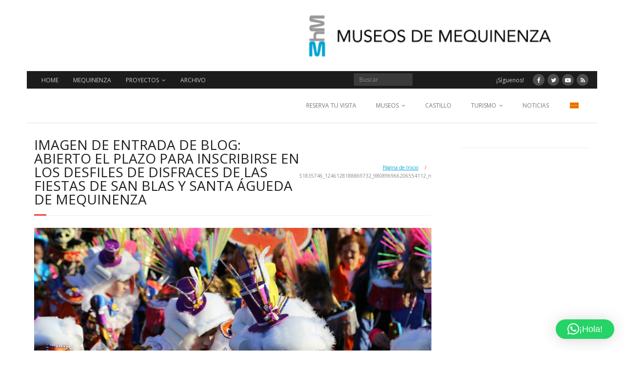

--- FILE ---
content_type: text/html; charset=UTF-8
request_url: https://www.museosdemequinenza.com/abierto-el-plazo-para-inscribirse-en-los-desfiles-de-disfraces-de-las-fiestas-de-san-blas-y-santa-agueda-de-mequinenza/51835746_1246128188869732_980896966206554112_n/
body_size: 18696
content:
<!DOCTYPE html>

<html dir="ltr" lang="es-ES" prefix="og: https://ogp.me/ns# fb: http://ogp.me/ns/fb#">
<head>
<meta charset="UTF-8" />
<meta name="viewport" content="width=device-width" />
<link rel="profile" href="//gmpg.org/xfn/11" />
<link rel="pingback" href="https://www.museosdemequinenza.com/xmlrpc.php" />

<title>51835746_1246128188869732_980896966206554112_n |</title>

		<!-- All in One SEO 4.9.3 - aioseo.com -->
	<meta name="robots" content="max-image-preview:large" />
	<meta name="author" content="AdminMusMeq"/>
	<link rel="canonical" href="https://www.museosdemequinenza.com/abierto-el-plazo-para-inscribirse-en-los-desfiles-de-disfraces-de-las-fiestas-de-san-blas-y-santa-agueda-de-mequinenza/51835746_1246128188869732_980896966206554112_n/#main" />
	<meta name="generator" content="All in One SEO (AIOSEO) 4.9.3" />
		<meta property="og:locale" content="es_ES" />
		<meta property="og:site_name" content="|" />
		<meta property="og:type" content="article" />
		<meta property="og:title" content="51835746_1246128188869732_980896966206554112_n |" />
		<meta property="og:url" content="https://www.museosdemequinenza.com/abierto-el-plazo-para-inscribirse-en-los-desfiles-de-disfraces-de-las-fiestas-de-san-blas-y-santa-agueda-de-mequinenza/51835746_1246128188869732_980896966206554112_n/#main" />
		<meta property="article:published_time" content="2022-01-24T11:44:56+00:00" />
		<meta property="article:modified_time" content="2022-01-24T11:44:56+00:00" />
		<meta property="article:publisher" content="https://www.facebook.com/MuseosdeMequinenza/" />
		<meta name="twitter:card" content="summary" />
		<meta name="twitter:site" content="@museomequinenza" />
		<meta name="twitter:title" content="51835746_1246128188869732_980896966206554112_n |" />
		<meta name="twitter:creator" content="@museomequinenza" />
		<script type="application/ld+json" class="aioseo-schema">
			{"@context":"https:\/\/schema.org","@graph":[{"@type":"BreadcrumbList","@id":"https:\/\/www.museosdemequinenza.com\/abierto-el-plazo-para-inscribirse-en-los-desfiles-de-disfraces-de-las-fiestas-de-san-blas-y-santa-agueda-de-mequinenza\/51835746_1246128188869732_980896966206554112_n\/#main#breadcrumblist","itemListElement":[{"@type":"ListItem","@id":"https:\/\/www.museosdemequinenza.com#listItem","position":1,"name":"Inicio","item":"https:\/\/www.museosdemequinenza.com","nextItem":{"@type":"ListItem","@id":"https:\/\/www.museosdemequinenza.com\/abierto-el-plazo-para-inscribirse-en-los-desfiles-de-disfraces-de-las-fiestas-de-san-blas-y-santa-agueda-de-mequinenza\/51835746_1246128188869732_980896966206554112_n\/#main#listItem","name":"51835746_1246128188869732_980896966206554112_n"}},{"@type":"ListItem","@id":"https:\/\/www.museosdemequinenza.com\/abierto-el-plazo-para-inscribirse-en-los-desfiles-de-disfraces-de-las-fiestas-de-san-blas-y-santa-agueda-de-mequinenza\/51835746_1246128188869732_980896966206554112_n\/#main#listItem","position":2,"name":"51835746_1246128188869732_980896966206554112_n","previousItem":{"@type":"ListItem","@id":"https:\/\/www.museosdemequinenza.com#listItem","name":"Inicio"}}]},{"@type":"ItemPage","@id":"https:\/\/www.museosdemequinenza.com\/abierto-el-plazo-para-inscribirse-en-los-desfiles-de-disfraces-de-las-fiestas-de-san-blas-y-santa-agueda-de-mequinenza\/51835746_1246128188869732_980896966206554112_n\/#main#itempage","url":"https:\/\/www.museosdemequinenza.com\/abierto-el-plazo-para-inscribirse-en-los-desfiles-de-disfraces-de-las-fiestas-de-san-blas-y-santa-agueda-de-mequinenza\/51835746_1246128188869732_980896966206554112_n\/#main","name":"51835746_1246128188869732_980896966206554112_n |","inLanguage":"es-ES","isPartOf":{"@id":"https:\/\/www.museosdemequinenza.com\/#website"},"breadcrumb":{"@id":"https:\/\/www.museosdemequinenza.com\/abierto-el-plazo-para-inscribirse-en-los-desfiles-de-disfraces-de-las-fiestas-de-san-blas-y-santa-agueda-de-mequinenza\/51835746_1246128188869732_980896966206554112_n\/#main#breadcrumblist"},"author":{"@id":"https:\/\/www.museosdemequinenza.com\/author\/adminmusmeq\/#author"},"creator":{"@id":"https:\/\/www.museosdemequinenza.com\/author\/adminmusmeq\/#author"},"datePublished":"2022-01-24T11:44:56+02:00","dateModified":"2022-01-24T11:44:56+02:00"},{"@type":"Organization","@id":"https:\/\/www.museosdemequinenza.com\/#organization","name":"Museos de Mequinenza","url":"https:\/\/www.museosdemequinenza.com\/","telephone":"+34974464705","logo":{"@type":"ImageObject","url":"https:\/\/www.museosdemequinenza.com\/wp-content\/uploads\/2021\/10\/logo.jpg","@id":"https:\/\/www.museosdemequinenza.com\/abierto-el-plazo-para-inscribirse-en-los-desfiles-de-disfraces-de-las-fiestas-de-san-blas-y-santa-agueda-de-mequinenza\/51835746_1246128188869732_980896966206554112_n\/#main\/#organizationLogo","width":400,"height":400},"image":{"@id":"https:\/\/www.museosdemequinenza.com\/abierto-el-plazo-para-inscribirse-en-los-desfiles-de-disfraces-de-las-fiestas-de-san-blas-y-santa-agueda-de-mequinenza\/51835746_1246128188869732_980896966206554112_n\/#main\/#organizationLogo"},"sameAs":["https:\/\/www.facebook.com\/MuseosdeMequinenza\/","https:\/\/twitter.com\/museomequinenza","https:\/\/instagram.com\/museosdemequinenza\/","https:\/\/www.tiktok.com\/@museosdemequinenza","https:\/\/www.youtube.com\/channel\/UC1WhAGRfn8YICkw3sNMPvsw"]},{"@type":"Person","@id":"https:\/\/www.museosdemequinenza.com\/author\/adminmusmeq\/#author","url":"https:\/\/www.museosdemequinenza.com\/author\/adminmusmeq\/","name":"AdminMusMeq"},{"@type":"WebSite","@id":"https:\/\/www.museosdemequinenza.com\/#website","url":"https:\/\/www.museosdemequinenza.com\/","inLanguage":"es-ES","publisher":{"@id":"https:\/\/www.museosdemequinenza.com\/#organization"}}]}
		</script>
		<!-- All in One SEO -->

<link rel='dns-prefetch' href='//www.museosdemequinenza.com' />
<link rel='dns-prefetch' href='//www.googletagmanager.com' />
<link rel='dns-prefetch' href='//fonts.googleapis.com' />
<link rel="alternate" type="application/rss+xml" title=" &raquo; Feed" href="https://www.museosdemequinenza.com/feed/" />
<link rel="alternate" type="application/rss+xml" title=" &raquo; Feed de los comentarios" href="https://www.museosdemequinenza.com/comments/feed/" />
<link rel="alternate" title="oEmbed (JSON)" type="application/json+oembed" href="https://www.museosdemequinenza.com/wp-json/oembed/1.0/embed?url=https%3A%2F%2Fwww.museosdemequinenza.com%2Fabierto-el-plazo-para-inscribirse-en-los-desfiles-de-disfraces-de-las-fiestas-de-san-blas-y-santa-agueda-de-mequinenza%2F51835746_1246128188869732_980896966206554112_n%2F%23main" />
<link rel="alternate" title="oEmbed (XML)" type="text/xml+oembed" href="https://www.museosdemequinenza.com/wp-json/oembed/1.0/embed?url=https%3A%2F%2Fwww.museosdemequinenza.com%2Fabierto-el-plazo-para-inscribirse-en-los-desfiles-de-disfraces-de-las-fiestas-de-san-blas-y-santa-agueda-de-mequinenza%2F51835746_1246128188869732_980896966206554112_n%2F%23main&#038;format=xml" />
		<!-- This site uses the Google Analytics by MonsterInsights plugin v9.10.1 - Using Analytics tracking - https://www.monsterinsights.com/ -->
		<!-- Nota: MonsterInsights no está actualmente configurado en este sitio. El dueño del sitio necesita identificarse usando su cuenta de Google Analytics en el panel de ajustes de MonsterInsights. -->
					<!-- No tracking code set -->
				<!-- / Google Analytics by MonsterInsights -->
		<style id='wp-img-auto-sizes-contain-inline-css' type='text/css'>
img:is([sizes=auto i],[sizes^="auto," i]){contain-intrinsic-size:3000px 1500px}
/*# sourceURL=wp-img-auto-sizes-contain-inline-css */
</style>
<style id='wp-emoji-styles-inline-css' type='text/css'>

	img.wp-smiley, img.emoji {
		display: inline !important;
		border: none !important;
		box-shadow: none !important;
		height: 1em !important;
		width: 1em !important;
		margin: 0 0.07em !important;
		vertical-align: -0.1em !important;
		background: none !important;
		padding: 0 !important;
	}
/*# sourceURL=wp-emoji-styles-inline-css */
</style>
<link rel='stylesheet' id='wp-block-library-css' href='https://www.museosdemequinenza.com/wp-includes/css/dist/block-library/style.min.css?ver=6.9' type='text/css' media='all' />
<style id='classic-theme-styles-inline-css' type='text/css'>
/*! This file is auto-generated */
.wp-block-button__link{color:#fff;background-color:#32373c;border-radius:9999px;box-shadow:none;text-decoration:none;padding:calc(.667em + 2px) calc(1.333em + 2px);font-size:1.125em}.wp-block-file__button{background:#32373c;color:#fff;text-decoration:none}
/*# sourceURL=/wp-includes/css/classic-themes.min.css */
</style>
<link rel='stylesheet' id='aioseo/css/src/vue/standalone/blocks/table-of-contents/global.scss-css' href='https://www.museosdemequinenza.com/wp-content/plugins/all-in-one-seo-pack/dist/Lite/assets/css/table-of-contents/global.e90f6d47.css?ver=4.9.3' type='text/css' media='all' />
<style id='global-styles-inline-css' type='text/css'>
:root{--wp--preset--aspect-ratio--square: 1;--wp--preset--aspect-ratio--4-3: 4/3;--wp--preset--aspect-ratio--3-4: 3/4;--wp--preset--aspect-ratio--3-2: 3/2;--wp--preset--aspect-ratio--2-3: 2/3;--wp--preset--aspect-ratio--16-9: 16/9;--wp--preset--aspect-ratio--9-16: 9/16;--wp--preset--color--black: #000000;--wp--preset--color--cyan-bluish-gray: #abb8c3;--wp--preset--color--white: #ffffff;--wp--preset--color--pale-pink: #f78da7;--wp--preset--color--vivid-red: #cf2e2e;--wp--preset--color--luminous-vivid-orange: #ff6900;--wp--preset--color--luminous-vivid-amber: #fcb900;--wp--preset--color--light-green-cyan: #7bdcb5;--wp--preset--color--vivid-green-cyan: #00d084;--wp--preset--color--pale-cyan-blue: #8ed1fc;--wp--preset--color--vivid-cyan-blue: #0693e3;--wp--preset--color--vivid-purple: #9b51e0;--wp--preset--gradient--vivid-cyan-blue-to-vivid-purple: linear-gradient(135deg,rgb(6,147,227) 0%,rgb(155,81,224) 100%);--wp--preset--gradient--light-green-cyan-to-vivid-green-cyan: linear-gradient(135deg,rgb(122,220,180) 0%,rgb(0,208,130) 100%);--wp--preset--gradient--luminous-vivid-amber-to-luminous-vivid-orange: linear-gradient(135deg,rgb(252,185,0) 0%,rgb(255,105,0) 100%);--wp--preset--gradient--luminous-vivid-orange-to-vivid-red: linear-gradient(135deg,rgb(255,105,0) 0%,rgb(207,46,46) 100%);--wp--preset--gradient--very-light-gray-to-cyan-bluish-gray: linear-gradient(135deg,rgb(238,238,238) 0%,rgb(169,184,195) 100%);--wp--preset--gradient--cool-to-warm-spectrum: linear-gradient(135deg,rgb(74,234,220) 0%,rgb(151,120,209) 20%,rgb(207,42,186) 40%,rgb(238,44,130) 60%,rgb(251,105,98) 80%,rgb(254,248,76) 100%);--wp--preset--gradient--blush-light-purple: linear-gradient(135deg,rgb(255,206,236) 0%,rgb(152,150,240) 100%);--wp--preset--gradient--blush-bordeaux: linear-gradient(135deg,rgb(254,205,165) 0%,rgb(254,45,45) 50%,rgb(107,0,62) 100%);--wp--preset--gradient--luminous-dusk: linear-gradient(135deg,rgb(255,203,112) 0%,rgb(199,81,192) 50%,rgb(65,88,208) 100%);--wp--preset--gradient--pale-ocean: linear-gradient(135deg,rgb(255,245,203) 0%,rgb(182,227,212) 50%,rgb(51,167,181) 100%);--wp--preset--gradient--electric-grass: linear-gradient(135deg,rgb(202,248,128) 0%,rgb(113,206,126) 100%);--wp--preset--gradient--midnight: linear-gradient(135deg,rgb(2,3,129) 0%,rgb(40,116,252) 100%);--wp--preset--font-size--small: 13px;--wp--preset--font-size--medium: 20px;--wp--preset--font-size--large: 36px;--wp--preset--font-size--x-large: 42px;--wp--preset--spacing--20: 0.44rem;--wp--preset--spacing--30: 0.67rem;--wp--preset--spacing--40: 1rem;--wp--preset--spacing--50: 1.5rem;--wp--preset--spacing--60: 2.25rem;--wp--preset--spacing--70: 3.38rem;--wp--preset--spacing--80: 5.06rem;--wp--preset--shadow--natural: 6px 6px 9px rgba(0, 0, 0, 0.2);--wp--preset--shadow--deep: 12px 12px 50px rgba(0, 0, 0, 0.4);--wp--preset--shadow--sharp: 6px 6px 0px rgba(0, 0, 0, 0.2);--wp--preset--shadow--outlined: 6px 6px 0px -3px rgb(255, 255, 255), 6px 6px rgb(0, 0, 0);--wp--preset--shadow--crisp: 6px 6px 0px rgb(0, 0, 0);}:where(.is-layout-flex){gap: 0.5em;}:where(.is-layout-grid){gap: 0.5em;}body .is-layout-flex{display: flex;}.is-layout-flex{flex-wrap: wrap;align-items: center;}.is-layout-flex > :is(*, div){margin: 0;}body .is-layout-grid{display: grid;}.is-layout-grid > :is(*, div){margin: 0;}:where(.wp-block-columns.is-layout-flex){gap: 2em;}:where(.wp-block-columns.is-layout-grid){gap: 2em;}:where(.wp-block-post-template.is-layout-flex){gap: 1.25em;}:where(.wp-block-post-template.is-layout-grid){gap: 1.25em;}.has-black-color{color: var(--wp--preset--color--black) !important;}.has-cyan-bluish-gray-color{color: var(--wp--preset--color--cyan-bluish-gray) !important;}.has-white-color{color: var(--wp--preset--color--white) !important;}.has-pale-pink-color{color: var(--wp--preset--color--pale-pink) !important;}.has-vivid-red-color{color: var(--wp--preset--color--vivid-red) !important;}.has-luminous-vivid-orange-color{color: var(--wp--preset--color--luminous-vivid-orange) !important;}.has-luminous-vivid-amber-color{color: var(--wp--preset--color--luminous-vivid-amber) !important;}.has-light-green-cyan-color{color: var(--wp--preset--color--light-green-cyan) !important;}.has-vivid-green-cyan-color{color: var(--wp--preset--color--vivid-green-cyan) !important;}.has-pale-cyan-blue-color{color: var(--wp--preset--color--pale-cyan-blue) !important;}.has-vivid-cyan-blue-color{color: var(--wp--preset--color--vivid-cyan-blue) !important;}.has-vivid-purple-color{color: var(--wp--preset--color--vivid-purple) !important;}.has-black-background-color{background-color: var(--wp--preset--color--black) !important;}.has-cyan-bluish-gray-background-color{background-color: var(--wp--preset--color--cyan-bluish-gray) !important;}.has-white-background-color{background-color: var(--wp--preset--color--white) !important;}.has-pale-pink-background-color{background-color: var(--wp--preset--color--pale-pink) !important;}.has-vivid-red-background-color{background-color: var(--wp--preset--color--vivid-red) !important;}.has-luminous-vivid-orange-background-color{background-color: var(--wp--preset--color--luminous-vivid-orange) !important;}.has-luminous-vivid-amber-background-color{background-color: var(--wp--preset--color--luminous-vivid-amber) !important;}.has-light-green-cyan-background-color{background-color: var(--wp--preset--color--light-green-cyan) !important;}.has-vivid-green-cyan-background-color{background-color: var(--wp--preset--color--vivid-green-cyan) !important;}.has-pale-cyan-blue-background-color{background-color: var(--wp--preset--color--pale-cyan-blue) !important;}.has-vivid-cyan-blue-background-color{background-color: var(--wp--preset--color--vivid-cyan-blue) !important;}.has-vivid-purple-background-color{background-color: var(--wp--preset--color--vivid-purple) !important;}.has-black-border-color{border-color: var(--wp--preset--color--black) !important;}.has-cyan-bluish-gray-border-color{border-color: var(--wp--preset--color--cyan-bluish-gray) !important;}.has-white-border-color{border-color: var(--wp--preset--color--white) !important;}.has-pale-pink-border-color{border-color: var(--wp--preset--color--pale-pink) !important;}.has-vivid-red-border-color{border-color: var(--wp--preset--color--vivid-red) !important;}.has-luminous-vivid-orange-border-color{border-color: var(--wp--preset--color--luminous-vivid-orange) !important;}.has-luminous-vivid-amber-border-color{border-color: var(--wp--preset--color--luminous-vivid-amber) !important;}.has-light-green-cyan-border-color{border-color: var(--wp--preset--color--light-green-cyan) !important;}.has-vivid-green-cyan-border-color{border-color: var(--wp--preset--color--vivid-green-cyan) !important;}.has-pale-cyan-blue-border-color{border-color: var(--wp--preset--color--pale-cyan-blue) !important;}.has-vivid-cyan-blue-border-color{border-color: var(--wp--preset--color--vivid-cyan-blue) !important;}.has-vivid-purple-border-color{border-color: var(--wp--preset--color--vivid-purple) !important;}.has-vivid-cyan-blue-to-vivid-purple-gradient-background{background: var(--wp--preset--gradient--vivid-cyan-blue-to-vivid-purple) !important;}.has-light-green-cyan-to-vivid-green-cyan-gradient-background{background: var(--wp--preset--gradient--light-green-cyan-to-vivid-green-cyan) !important;}.has-luminous-vivid-amber-to-luminous-vivid-orange-gradient-background{background: var(--wp--preset--gradient--luminous-vivid-amber-to-luminous-vivid-orange) !important;}.has-luminous-vivid-orange-to-vivid-red-gradient-background{background: var(--wp--preset--gradient--luminous-vivid-orange-to-vivid-red) !important;}.has-very-light-gray-to-cyan-bluish-gray-gradient-background{background: var(--wp--preset--gradient--very-light-gray-to-cyan-bluish-gray) !important;}.has-cool-to-warm-spectrum-gradient-background{background: var(--wp--preset--gradient--cool-to-warm-spectrum) !important;}.has-blush-light-purple-gradient-background{background: var(--wp--preset--gradient--blush-light-purple) !important;}.has-blush-bordeaux-gradient-background{background: var(--wp--preset--gradient--blush-bordeaux) !important;}.has-luminous-dusk-gradient-background{background: var(--wp--preset--gradient--luminous-dusk) !important;}.has-pale-ocean-gradient-background{background: var(--wp--preset--gradient--pale-ocean) !important;}.has-electric-grass-gradient-background{background: var(--wp--preset--gradient--electric-grass) !important;}.has-midnight-gradient-background{background: var(--wp--preset--gradient--midnight) !important;}.has-small-font-size{font-size: var(--wp--preset--font-size--small) !important;}.has-medium-font-size{font-size: var(--wp--preset--font-size--medium) !important;}.has-large-font-size{font-size: var(--wp--preset--font-size--large) !important;}.has-x-large-font-size{font-size: var(--wp--preset--font-size--x-large) !important;}
:where(.wp-block-post-template.is-layout-flex){gap: 1.25em;}:where(.wp-block-post-template.is-layout-grid){gap: 1.25em;}
:where(.wp-block-term-template.is-layout-flex){gap: 1.25em;}:where(.wp-block-term-template.is-layout-grid){gap: 1.25em;}
:where(.wp-block-columns.is-layout-flex){gap: 2em;}:where(.wp-block-columns.is-layout-grid){gap: 2em;}
:root :where(.wp-block-pullquote){font-size: 1.5em;line-height: 1.6;}
/*# sourceURL=global-styles-inline-css */
</style>
<link rel='stylesheet' id='contact-form-7-css' href='https://www.museosdemequinenza.com/wp-content/plugins/contact-form-7/includes/css/styles.css?ver=6.1.4' type='text/css' media='all' />
<link rel='stylesheet' id='bookly-ladda.min.css-css' href='https://www.museosdemequinenza.com/wp-content/plugins/bookly-responsive-appointment-booking-tool/frontend/resources/css/ladda.min.css?ver=26.2' type='text/css' media='all' />
<link rel='stylesheet' id='bookly-tailwind.css-css' href='https://www.museosdemequinenza.com/wp-content/plugins/bookly-responsive-appointment-booking-tool/backend/resources/tailwind/tailwind.css?ver=26.2' type='text/css' media='all' />
<link rel='stylesheet' id='bookly-modern-booking-form-calendar.css-css' href='https://www.museosdemequinenza.com/wp-content/plugins/bookly-responsive-appointment-booking-tool/frontend/resources/css/modern-booking-form-calendar.css?ver=26.2' type='text/css' media='all' />
<link rel='stylesheet' id='bookly-bootstrap-icons.min.css-css' href='https://www.museosdemequinenza.com/wp-content/plugins/bookly-responsive-appointment-booking-tool/frontend/resources/css/bootstrap-icons.min.css?ver=26.2' type='text/css' media='all' />
<link rel='stylesheet' id='bookly-intlTelInput.css-css' href='https://www.museosdemequinenza.com/wp-content/plugins/bookly-responsive-appointment-booking-tool/frontend/resources/css/intlTelInput.css?ver=26.2' type='text/css' media='all' />
<link rel='stylesheet' id='bookly-bookly-main.css-css' href='https://www.museosdemequinenza.com/wp-content/plugins/bookly-responsive-appointment-booking-tool/frontend/resources/css/bookly-main.css?ver=26.2' type='text/css' media='all' />
<link rel='stylesheet' id='bookly-bootstrap.min.css-css' href='https://www.museosdemequinenza.com/wp-content/plugins/bookly-responsive-appointment-booking-tool/backend/resources/bootstrap/css/bootstrap.min.css?ver=26.2' type='text/css' media='all' />
<link rel='stylesheet' id='bookly-customer-profile.css-css' href='https://www.museosdemequinenza.com/wp-content/plugins/bookly-addon-pro/frontend/modules/customer_profile/resources/css/customer-profile.css?ver=9.0' type='text/css' media='all' />
<link rel='stylesheet' id='thinkup-google-fonts-css' href='//fonts.googleapis.com/css?family=Open+Sans%3A300%2C400%2C600%2C700&#038;subset=latin%2Clatin-ext' type='text/css' media='all' />
<link rel='stylesheet' id='prettyPhoto-css' href='https://www.museosdemequinenza.com/wp-content/themes/minamaze/lib/extentions/prettyPhoto/css/prettyPhoto.css?ver=3.1.6' type='text/css' media='all' />
<link rel='stylesheet' id='thinkup-bootstrap-css' href='https://www.museosdemequinenza.com/wp-content/themes/minamaze/lib/extentions/bootstrap/css/bootstrap.min.css?ver=2.3.2' type='text/css' media='all' />
<link rel='stylesheet' id='dashicons-css' href='https://www.museosdemequinenza.com/wp-includes/css/dashicons.min.css?ver=6.9' type='text/css' media='all' />
<link rel='stylesheet' id='font-awesome-css' href='https://www.museosdemequinenza.com/wp-content/plugins/elementor/assets/lib/font-awesome/css/font-awesome.min.css?ver=4.7.0' type='text/css' media='all' />
<link rel='stylesheet' id='thinkup-shortcodes-css' href='https://www.museosdemequinenza.com/wp-content/themes/minamaze/styles/style-shortcodes.css?ver=1.10.1' type='text/css' media='all' />
<link rel='stylesheet' id='thinkup-style-css' href='https://www.museosdemequinenza.com/wp-content/themes/minamaze/style.css?ver=1.10.1' type='text/css' media='all' />
<link rel='stylesheet' id='trp-language-switcher-v2-css' href='https://www.museosdemequinenza.com/wp-content/plugins/translatepress-multilingual/assets/css/trp-language-switcher-v2.css?ver=3.0.7' type='text/css' media='all' />
<link rel='stylesheet' id='thinkup-responsive-css' href='https://www.museosdemequinenza.com/wp-content/themes/minamaze/styles/style-responsive.css?ver=1.10.1' type='text/css' media='all' />
<link rel='stylesheet' id='elementor-frontend-css' href='https://www.museosdemequinenza.com/wp-content/plugins/elementor/assets/css/frontend.min.css?ver=3.34.2' type='text/css' media='all' />
<link rel='stylesheet' id='eael-general-css' href='https://www.museosdemequinenza.com/wp-content/plugins/essential-addons-for-elementor-lite/assets/front-end/css/view/general.min.css?ver=6.5.4' type='text/css' media='all' />
<script type="text/javascript" src="https://www.museosdemequinenza.com/wp-content/plugins/related-posts-thumbnails/assets/js/front.min.js?ver=4.3.1" id="rpt_front_style-js"></script>
<script type="text/javascript" src="https://www.museosdemequinenza.com/wp-includes/js/jquery/jquery.min.js?ver=3.7.1" id="jquery-core-js"></script>
<script type="text/javascript" src="https://www.museosdemequinenza.com/wp-includes/js/jquery/jquery-migrate.min.js?ver=3.4.1" id="jquery-migrate-js"></script>
<script type="text/javascript" src="https://www.museosdemequinenza.com/wp-content/plugins/related-posts-thumbnails/assets/js/lazy-load.js?ver=4.3.1" id="rpt-lazy-load-js"></script>
<script type="text/javascript" src="https://www.museosdemequinenza.com/wp-content/plugins/bookly-responsive-appointment-booking-tool/frontend/resources/js/spin.min.js?ver=26.2" id="bookly-spin.min.js-js"></script>
<script type="text/javascript" id="bookly-globals-js-extra">
/* <![CDATA[ */
var BooklyL10nGlobal = {"csrf_token":"9e37165499","ajax_url_backend":"https://www.museosdemequinenza.com/wp-admin/admin-ajax.php","ajax_url_frontend":"https://www.museosdemequinenza.com/wp-admin/admin-ajax.php","mjsTimeFormat":"HH:mm","datePicker":{"format":"DD/MM/YYYY","monthNames":["enero","febrero","marzo","abril","mayo","junio","julio","agosto","septiembre","octubre","noviembre","diciembre"],"daysOfWeek":["Dom","Lun","Mar","Mi\u00e9","Jue","Vie","S\u00e1b"],"firstDay":1,"monthNamesShort":["Ene","Feb","Mar","Abr","May","Jun","Jul","Ago","Sep","Oct","Nov","Dic"],"dayNames":["domingo","lunes","martes","mi\u00e9rcoles","jueves","viernes","s\u00e1bado"],"dayNamesShort":["Dom","Lun","Mar","Mi\u00e9","Jue","Vie","S\u00e1b"],"meridiem":{"am":"am","pm":"pm","AM":"AM","PM":"PM"}},"dateRange":{"format":"DD/MM/YYYY","applyLabel":"Aplicar","cancelLabel":"Cancelar","fromLabel":"De","toLabel":"Para","customRangeLabel":"Rango personalizado","tomorrow":"Ma\u00f1ana","today":"Hoy","anyTime":"En cualquier momento","yesterday":"Ayer","last_7":"Los \u00faltimos 7 d\u00edas","last_30":"Los \u00faltimos 30 d\u00edas","next_7":"Pr\u00f3ximos 7 d\u00edas","next_30":"Pr\u00f3ximos 30 d\u00edas","thisMonth":"Este mes","nextMonth":"El mes que viene","lastMonth":"El mes pasado","firstDay":1},"l10n":{"apply":"Aplicar","cancel":"Cancelar","areYouSure":"\u00bfEst\u00e1s seguro?"},"addons":["pro","cart","group-booking"],"cloud_products":[],"data":{}};
//# sourceURL=bookly-globals-js-extra
/* ]]> */
</script>
<script type="text/javascript" src="https://www.museosdemequinenza.com/wp-content/plugins/bookly-responsive-appointment-booking-tool/frontend/resources/js/ladda.min.js?ver=26.2" id="bookly-ladda.min.js-js"></script>
<script type="text/javascript" src="https://www.museosdemequinenza.com/wp-content/plugins/bookly-responsive-appointment-booking-tool/backend/resources/js/moment.min.js?ver=26.2" id="bookly-moment.min.js-js"></script>
<script type="text/javascript" src="https://www.museosdemequinenza.com/wp-content/plugins/bookly-responsive-appointment-booking-tool/frontend/resources/js/hammer.min.js?ver=26.2" id="bookly-hammer.min.js-js"></script>
<script type="text/javascript" src="https://www.museosdemequinenza.com/wp-content/plugins/bookly-responsive-appointment-booking-tool/frontend/resources/js/jquery.hammer.min.js?ver=26.2" id="bookly-jquery.hammer.min.js-js"></script>
<script type="text/javascript" src="https://www.museosdemequinenza.com/wp-content/plugins/bookly-responsive-appointment-booking-tool/frontend/resources/js/qrcode.js?ver=26.2" id="bookly-qrcode.js-js"></script>
<script type="text/javascript" id="bookly-bookly.min.js-js-extra">
/* <![CDATA[ */
var BooklyL10n = {"ajaxurl":"https://www.museosdemequinenza.com/wp-admin/admin-ajax.php","csrf_token":"9e37165499","months":["enero","febrero","marzo","abril","mayo","junio","julio","agosto","septiembre","octubre","noviembre","diciembre"],"days":["domingo","lunes","martes","mi\u00e9rcoles","jueves","viernes","s\u00e1bado"],"daysShort":["Dom","Lun","Mar","Mi\u00e9","Jue","Vie","S\u00e1b"],"monthsShort":["Ene","Feb","Mar","Abr","May","Jun","Jul","Ago","Sep","Oct","Nov","Dic"],"show_more":"Mostrar m\u00e1s","sessionHasExpired":"Su sesi\u00f3n ha caducado. Por favor presione \"Ok\" para actualizar la p\u00e1gina"};
//# sourceURL=bookly-bookly.min.js-js-extra
/* ]]> */
</script>
<script type="text/javascript" src="https://www.museosdemequinenza.com/wp-content/plugins/bookly-responsive-appointment-booking-tool/frontend/resources/js/bookly.min.js?ver=26.2" id="bookly-bookly.min.js-js"></script>
<script type="text/javascript" src="https://www.museosdemequinenza.com/wp-content/plugins/bookly-responsive-appointment-booking-tool/frontend/resources/js/intlTelInput.min.js?ver=26.2" id="bookly-intlTelInput.min.js-js"></script>
<script type="text/javascript" id="bookly-customer-profile.js-js-extra">
/* <![CDATA[ */
var BooklyCustomerProfileL10n = {"csrf_token":"9e37165499","show_more":"Mostrar m\u00e1s"};
//# sourceURL=bookly-customer-profile.js-js-extra
/* ]]> */
</script>
<script type="text/javascript" src="https://www.museosdemequinenza.com/wp-content/plugins/bookly-addon-pro/frontend/modules/customer_profile/resources/js/customer-profile.js?ver=9.0" id="bookly-customer-profile.js-js"></script>
<script type="text/javascript" src="https://www.museosdemequinenza.com/wp-content/plugins/translatepress-multilingual/assets/js/trp-frontend-language-switcher.js?ver=3.0.7" id="trp-language-switcher-js-v2-js"></script>

<!-- Fragmento de código de la etiqueta de Google (gtag.js) añadida por Site Kit -->
<!-- Fragmento de código de Google Analytics añadido por Site Kit -->
<script type="text/javascript" src="https://www.googletagmanager.com/gtag/js?id=GT-TBV3QQJ" id="google_gtagjs-js" async></script>
<script type="text/javascript" id="google_gtagjs-js-after">
/* <![CDATA[ */
window.dataLayer = window.dataLayer || [];function gtag(){dataLayer.push(arguments);}
gtag("set","linker",{"domains":["www.museosdemequinenza.com"]});
gtag("js", new Date());
gtag("set", "developer_id.dZTNiMT", true);
gtag("config", "GT-TBV3QQJ");
//# sourceURL=google_gtagjs-js-after
/* ]]> */
</script>
<link rel="https://api.w.org/" href="https://www.museosdemequinenza.com/wp-json/" /><link rel="alternate" title="JSON" type="application/json" href="https://www.museosdemequinenza.com/wp-json/wp/v2/media/6633" /><link rel="EditURI" type="application/rsd+xml" title="RSD" href="https://www.museosdemequinenza.com/xmlrpc.php?rsd" />
<meta name="generator" content="WordPress 6.9" />
<link rel='shortlink' href='https://www.museosdemequinenza.com/?p=6633' />
<meta name="generator" content="Site Kit by Google 1.170.0" />        <style>
            #related_posts_thumbnails li {
                border-right: 1px solid #dddddd;
                background-color: #ffffff            }

            #related_posts_thumbnails li:hover {
                background-color: #eeeeee;
            }

            .relpost_content {
                font-size: 13px;
                color: #0075b6;
            }

            .relpost-block-single {
                background-color: #ffffff;
                border-right: 1px solid #dddddd;
                border-left: 1px solid #dddddd;
                margin-right: -1px;
            }

            .relpost-block-single:hover {
                background-color: #eeeeee;
            }
        </style>

        <style>/* CSS added by WP Meta and Date Remover*/.entry-meta {display:none !important;}
	.home .entry-meta { display: none; }
	.entry-footer {display:none !important;}
	.home .entry-footer { display: none; }</style><link rel="alternate" hreflang="es-ES" href="https://www.museosdemequinenza.com/abierto-el-plazo-para-inscribirse-en-los-desfiles-de-disfraces-de-las-fiestas-de-san-blas-y-santa-agueda-de-mequinenza/51835746_1246128188869732_980896966206554112_n/"/>
<link rel="alternate" hreflang="ca" href="https://www.museosdemequinenza.com/ca/abierto-el-plazo-para-inscribirse-en-los-desfiles-de-disfraces-de-las-fiestas-de-san-blas-y-santa-agueda-de-mequinenza/51835746_1246128188869732_980896966206554112_n/"/>
<link rel="alternate" hreflang="es" href="https://www.museosdemequinenza.com/abierto-el-plazo-para-inscribirse-en-los-desfiles-de-disfraces-de-las-fiestas-de-san-blas-y-santa-agueda-de-mequinenza/51835746_1246128188869732_980896966206554112_n/"/>
<meta name="generator" content="Elementor 3.34.2; features: additional_custom_breakpoints; settings: css_print_method-external, google_font-enabled, font_display-auto">
			<style>
				.e-con.e-parent:nth-of-type(n+4):not(.e-lazyloaded):not(.e-no-lazyload),
				.e-con.e-parent:nth-of-type(n+4):not(.e-lazyloaded):not(.e-no-lazyload) * {
					background-image: none !important;
				}
				@media screen and (max-height: 1024px) {
					.e-con.e-parent:nth-of-type(n+3):not(.e-lazyloaded):not(.e-no-lazyload),
					.e-con.e-parent:nth-of-type(n+3):not(.e-lazyloaded):not(.e-no-lazyload) * {
						background-image: none !important;
					}
				}
				@media screen and (max-height: 640px) {
					.e-con.e-parent:nth-of-type(n+2):not(.e-lazyloaded):not(.e-no-lazyload),
					.e-con.e-parent:nth-of-type(n+2):not(.e-lazyloaded):not(.e-no-lazyload) * {
						background-image: none !important;
					}
				}
			</style>
			<style type="text/css" id="custom-background-css">
body.custom-background { background-color: #ffffff; }
</style>
	<link rel="icon" href="https://www.museosdemequinenza.com/wp-content/uploads/2017/01/cropped-favicon-32x32.png" sizes="32x32" />
<link rel="icon" href="https://www.museosdemequinenza.com/wp-content/uploads/2017/01/cropped-favicon-192x192.png" sizes="192x192" />
<link rel="apple-touch-icon" href="https://www.museosdemequinenza.com/wp-content/uploads/2017/01/cropped-favicon-180x180.png" />
<meta name="msapplication-TileImage" content="https://www.museosdemequinenza.com/wp-content/uploads/2017/01/cropped-favicon-270x270.png" />
		<style type="text/css" id="wp-custom-css">
			p {font-size: 16px;}

.footer {display:none}

.jp-relatedposts,
#nav-below {
    display: none;
}
a {
     color: #00A5D5;
}

	.more-link.themebutton {
    background-color: #0da2cd;
    border-color: #0da2cd;
    color: #ffffff; /* texto blanco */
}

		</style>
		
    <!-- START - Open Graph and Twitter Card Tags 3.3.8 -->
     <!-- Facebook Open Graph -->
      <meta property="og:locale" content="es_ES"/>
      <meta property="og:site_name" content=""/>
      <meta property="og:title" content="51835746_1246128188869732_980896966206554112_n"/>
      <meta property="og:url" content="https://www.museosdemequinenza.com/abierto-el-plazo-para-inscribirse-en-los-desfiles-de-disfraces-de-las-fiestas-de-san-blas-y-santa-agueda-de-mequinenza/51835746_1246128188869732_980896966206554112_n/#main"/>
      <meta property="og:type" content="article"/>
      <meta property="og:description" content="51835746_1246128188869732_980896966206554112_n"/>
     <!-- Google+ / Schema.org -->
      <meta itemprop="name" content="51835746_1246128188869732_980896966206554112_n"/>
      <meta itemprop="headline" content="51835746_1246128188869732_980896966206554112_n"/>
      <meta itemprop="description" content="51835746_1246128188869732_980896966206554112_n"/>
      <meta itemprop="author" content="AdminMusMeq"/>
      <!--<meta itemprop="publisher" content=""/>--> <!-- To solve: The attribute publisher.itemtype has an invalid value. -->
     <!-- Twitter Cards -->
      <meta name="twitter:title" content="51835746_1246128188869732_980896966206554112_n"/>
      <meta name="twitter:card" content="summary_large_image"/>
     <!-- SEO -->
     <!-- Misc. tags -->
     <!-- is_singular -->
    <!-- END - Open Graph and Twitter Card Tags 3.3.8 -->
        
    </head>

<body class="attachment wp-singular attachment-template-default single single-attachment postid-6633 attachmentid-6633 attachment-jpeg custom-background wp-theme-minamaze translatepress-es_ES layout-sidebar-right layout-responsive header-style1 elementor-default elementor-kit-3142">
<div id="body-core" class="hfeed site">

	<a class="skip-link screen-reader-text" href="#content">Saltar al contenido</a>
	<!-- .skip-link -->

	<header id="site-header">

					<div class="custom-header"><img fetchpriority="high" src="https://www.museosdemequinenza.com/wp-content/uploads/2021/06/cropped-logo.png" width="1600" height="200" alt=""></div>
		
		<div id="pre-header">
		<div class="wrap-safari">
		<div id="pre-header-core" class="main-navigation">
  
						<div id="pre-header-links-inner" class="header-links"><ul id="menu-nuevo-menu-noticias" class="menu"><li id="menu-item-486" class="menu-item menu-item-type-custom menu-item-object-custom menu-item-home menu-item-486"><a href="http://www.museosdemequinenza.com/#home">HOME</a></li>
<li id="menu-item-4064" class="menu-item menu-item-type-post_type menu-item-object-page menu-item-4064"><a href="https://www.museosdemequinenza.com/mequinenza/">MEQUINENZA</a></li>
<li id="menu-item-3597" class="menu-item menu-item-type-post_type menu-item-object-page menu-item-has-children menu-item-3597"><a href="https://www.museosdemequinenza.com/proyectos/">PROYECTOS</a>
<ul class="sub-menu">
	<li id="menu-item-4012" class="menu-item menu-item-type-custom menu-item-object-custom menu-item-4012"><a href="http://www.watermuseums.net/">Global Network of Water Museums UNESCO-IHP</a></li>
	<li id="menu-item-4013" class="menu-item menu-item-type-custom menu-item-object-custom menu-item-4013"><a href="https://www.espaisescrits.cat/">Espais Escrits</a></li>
	<li id="menu-item-3598" class="menu-item menu-item-type-post_type menu-item-object-page menu-item-3598"><a href="https://www.museosdemequinenza.com/imagenesparalamemoria/">Proyecto Imágenes para la Memoria</a></li>
	<li id="menu-item-3600" class="menu-item menu-item-type-post_type menu-item-object-post menu-item-3600"><a href="https://www.museosdemequinenza.com/el-centro-de-estudios-jesus-moncada-de-mequinenza-pone-en-marcha-un-taller-mensual-de-recuperacion-activa-de-la-memoria-colectiva-bajo-el-titulo-la-memoria-dels-carrers/">Proyecto La memòria dels carrers</a></li>
	<li id="menu-item-3601" class="menu-item menu-item-type-post_type menu-item-object-post menu-item-3601"><a href="https://www.museosdemequinenza.com/mequinenza-se-prepara-para-conmemorar-50-anos-de-poble-nou/">Proyecto Mequinenza 1970-2020. 50 años de “Poble Nou”</a></li>
	<li id="menu-item-3738" class="menu-item menu-item-type-post_type menu-item-object-page menu-item-3738"><a href="https://www.museosdemequinenza.com/miguel-ibarz/">Exposición «Miguel Ibarz: La sencillez de la vanguardia»</a></li>
	<li id="menu-item-4014" class="menu-item menu-item-type-custom menu-item-object-custom menu-item-4014"><a href="http://www.museosdemequinenza.com/edmon-valles">Exposición «Edmon Vallès: Instantes de un recorrido vital»</a></li>
</ul>
</li>
<li id="menu-item-5358" class="menu-item menu-item-type-custom menu-item-object-custom menu-item-5358"><a href="https://museosdemequinenza.omeka.net/">ARCHIVO</a></li>
</ul></div>			
			<div id="pre-header-search">	<form method="get" class="searchform" action="https://www.museosdemequinenza.com/" role="search">
		<input type="text" class="search" name="s" value="" placeholder="Buscar" />
		<input type="submit" class="searchsubmit" name="submit" value="Buscar" />
	</form></div>
			<div id="pre-header-social"><ul><li class="social message">¡Síguenos!</li><li class="social facebook"><a href="http://www.facebook.com/MuseosdeMequinenza/" data-tip="bottom" data-original-title="Facebook" target="_blank"><i class="fa fa-facebook"></i></a></li><li class="social twitter"><a href="http://twitter.com/museomequinenza" data-tip="bottom" data-original-title="Twitter" target="_blank"><i class="fa fa-twitter"></i></a></li><li class="social youtube"><a href="https://www.youtube.com/museosdemequinenza" data-tip="bottom" data-original-title="YouTube" target="_blank"><i class="fa fa-youtube-play"></i></a></li><li class="social rss"><a href="" data-tip="bottom" data-original-title="RSS" target="_blank"><i class="fa fa-rss"></i></a></li></ul></div>
		</div>
		</div>
		</div>
		<!-- #pre-header -->

		<div id="header">
		<div id="header-core">

			<div id="logo">
						</div>

			<div id="header-links" class="main-navigation">
			<div id="header-links-inner" class="header-links">
				<ul id="menu-home" class="menu"><li id="menu-item-3477" class="menu-item menu-item-type-post_type menu-item-object-page menu-item-3477"><a href="https://www.museosdemequinenza.com/reserva-tu-visita/">RESERVA TU VISITA</a></li>
<li id="menu-item-12261" class="menu-item menu-item-type-custom menu-item-object-custom menu-item-home menu-item-has-children menu-item-12261"><a href="http://www.museosdemequinenza.com">MUSEOS</a>
<ul class="sub-menu">
	<li id="menu-item-881" class="menu-item menu-item-type-post_type menu-item-object-page menu-item-881"><a href="https://www.museosdemequinenza.com/museo-de-la-mina-de-mequinenza/">Museo de la Mina</a></li>
	<li id="menu-item-880" class="menu-item menu-item-type-post_type menu-item-object-page menu-item-880"><a href="https://www.museosdemequinenza.com/museo-de-la-historia/">Museo de la Historia</a></li>
	<li id="menu-item-10421" class="menu-item menu-item-type-post_type menu-item-object-page menu-item-10421"><a href="https://www.museosdemequinenza.com/espacio-jesus-moncada/">Espacio Jesús Moncada</a></li>
	<li id="menu-item-10423" class="menu-item menu-item-type-post_type menu-item-object-page menu-item-10423"><a href="https://www.museosdemequinenza.com/pueblo-viejo-de-mequinenza/">Pueblo Viejo de Mequinenza</a></li>
	<li id="menu-item-10422" class="menu-item menu-item-type-post_type menu-item-object-page menu-item-10422"><a href="https://www.museosdemequinenza.com/ruta-literaria-jesus-moncada/">Ruta Literaria “Jesús Moncada”</a></li>
</ul>
</li>
<li id="menu-item-6218" class="menu-item menu-item-type-post_type menu-item-object-page menu-item-6218"><a href="https://www.museosdemequinenza.com/castillo-de-mequinenza/">CASTILLO</a></li>
<li id="menu-item-10855" class="menu-item menu-item-type-post_type menu-item-object-page menu-item-has-children menu-item-10855"><a href="https://www.museosdemequinenza.com/espacios-turisticos/">TURISMO</a>
<ul class="sub-menu">
	<li id="menu-item-10982" class="menu-item menu-item-type-post_type menu-item-object-page menu-item-10982"><a href="https://www.museosdemequinenza.com/fiestas-de-san-blas-y-santa-agueda/">Fiestas de San Blas y Santa Águeda</a></li>
	<li id="menu-item-10317" class="menu-item menu-item-type-post_type menu-item-object-page menu-item-10317"><a href="https://www.museosdemequinenza.com/aiguabarreig-de-mequinenza/">Aiguabarreig de Mequinenza</a></li>
	<li id="menu-item-11503" class="menu-item menu-item-type-post_type menu-item-object-page menu-item-11503"><a href="https://www.museosdemequinenza.com/pesca-en-mequinenza/">Pesca deportiva en Mequinenza</a></li>
	<li id="menu-item-13282" class="menu-item menu-item-type-post_type menu-item-object-page menu-item-13282"><a href="https://www.museosdemequinenza.com/geocaching-en-mequinenza/">Geocaching en Mequinenza</a></li>
	<li id="menu-item-10901" class="menu-item menu-item-type-post_type menu-item-object-page menu-item-10901"><a href="https://www.museosdemequinenza.com/camino-natural-del-ebro-gr-99/">Camino Natural del Ebro – GR-99</a></li>
	<li id="menu-item-10856" class="menu-item menu-item-type-post_type menu-item-object-page menu-item-10856"><a href="https://www.museosdemequinenza.com/monumento-de-los-auts/">Monumento de los Auts</a></li>
	<li id="menu-item-11237" class="menu-item menu-item-type-post_type menu-item-object-page menu-item-11237"><a href="https://www.museosdemequinenza.com/gastronomia-de-mequinenza/">Gastronomía de Mequinenza</a></li>
	<li id="menu-item-11378" class="menu-item menu-item-type-custom menu-item-object-custom menu-item-11378"><a href="https://www.mequinenzainternationalfilmfestival.com">MIFF &#8211; Mequinenza International Film Festival</a></li>
	<li id="menu-item-11379" class="menu-item menu-item-type-custom menu-item-object-custom menu-item-11379"><a href="https://www.mequinensa.com/noticia/4274">CTAM &#8211; Certamen de Teatro Amateur de Mequinenza</a></li>
	<li id="menu-item-11380" class="menu-item menu-item-type-custom menu-item-object-custom menu-item-11380"><a href="https://halftriatlonmequinenza.com/">Half Triatlón «Villa de Mequinenza»</a></li>
</ul>
</li>
<li id="menu-item-8578" class="menu-item menu-item-type-custom menu-item-object-custom menu-item-8578"><a href="https://www.museosdemequinenza.com/noticias/">NOTICIAS</a></li>
<li id="menu-item-10852" class="trp-language-switcher-container trp-menu-ls-item trp-menu-ls-desktop menu-item menu-item-type-post_type menu-item-object-language_switcher menu-item-10852"><a href="https://www.museosdemequinenza.com/ca/abierto-el-plazo-para-inscribirse-en-los-desfiles-de-disfraces-de-las-fiestas-de-san-blas-y-santa-agueda-de-mequinenza/51835746_1246128188869732_980896966206554112_n/"><span class="trp-menu-ls-label" data-no-translation title=""><img loading="lazy" src="https://www.museosdemequinenza.com/wp-content/plugins/translatepress-multilingual/assets/flags/4x3/ca.svg" class="trp-flag-image" alt="Change language to Català" loading="lazy" decoding="async" width="18" height="14" /></span></a></li>
</ul>			</div>
			</div>
			<!-- #header-links .main-navigation -->

			<div id="header-responsive"><a class="btn-navbar collapsed" data-toggle="collapse" data-target=".nav-collapse" tabindex="0"><span class="icon-bar"></span><span class="icon-bar"></span><span class="icon-bar"></span></a><div id="header-responsive-inner" class="responsive-links nav-collapse collapse"><ul id="menu-home-1" class=""><li class="menu-item menu-item-type-post_type menu-item-object-page menu-item-3477"><a href="https://www.museosdemequinenza.com/reserva-tu-visita/">RESERVA TU VISITA</a></li>
<li class="menu-item menu-item-type-custom menu-item-object-custom menu-item-home menu-item-has-children menu-item-12261"><a href="http://www.museosdemequinenza.com">MUSEOS</a>
<ul class="sub-menu">
	<li class="menu-item menu-item-type-post_type menu-item-object-page menu-item-881"><a href="https://www.museosdemequinenza.com/museo-de-la-mina-de-mequinenza/">&nbsp; &nbsp; &nbsp; &nbsp; &#45; Museo de la Mina</a></li>
	<li class="menu-item menu-item-type-post_type menu-item-object-page menu-item-880"><a href="https://www.museosdemequinenza.com/museo-de-la-historia/">&nbsp; &nbsp; &nbsp; &nbsp; &#45; Museo de la Historia</a></li>
	<li class="menu-item menu-item-type-post_type menu-item-object-page menu-item-10421"><a href="https://www.museosdemequinenza.com/espacio-jesus-moncada/">&nbsp; &nbsp; &nbsp; &nbsp; &#45; Espacio Jesús Moncada</a></li>
	<li class="menu-item menu-item-type-post_type menu-item-object-page menu-item-10423"><a href="https://www.museosdemequinenza.com/pueblo-viejo-de-mequinenza/">&nbsp; &nbsp; &nbsp; &nbsp; &#45; Pueblo Viejo de Mequinenza</a></li>
	<li class="menu-item menu-item-type-post_type menu-item-object-page menu-item-10422"><a href="https://www.museosdemequinenza.com/ruta-literaria-jesus-moncada/">&nbsp; &nbsp; &nbsp; &nbsp; &#45; Ruta Literaria “Jesús Moncada”</a></li>
</ul>
</li>
<li class="menu-item menu-item-type-post_type menu-item-object-page menu-item-6218"><a href="https://www.museosdemequinenza.com/castillo-de-mequinenza/">CASTILLO</a></li>
<li class="menu-item menu-item-type-post_type menu-item-object-page menu-item-has-children menu-item-10855"><a href="https://www.museosdemequinenza.com/espacios-turisticos/">TURISMO</a>
<ul class="sub-menu">
	<li class="menu-item menu-item-type-post_type menu-item-object-page menu-item-10982"><a href="https://www.museosdemequinenza.com/fiestas-de-san-blas-y-santa-agueda/">&nbsp; &nbsp; &nbsp; &nbsp; &#45; Fiestas de San Blas y Santa Águeda</a></li>
	<li class="menu-item menu-item-type-post_type menu-item-object-page menu-item-10317"><a href="https://www.museosdemequinenza.com/aiguabarreig-de-mequinenza/">&nbsp; &nbsp; &nbsp; &nbsp; &#45; Aiguabarreig de Mequinenza</a></li>
	<li class="menu-item menu-item-type-post_type menu-item-object-page menu-item-11503"><a href="https://www.museosdemequinenza.com/pesca-en-mequinenza/">&nbsp; &nbsp; &nbsp; &nbsp; &#45; Pesca deportiva en Mequinenza</a></li>
	<li class="menu-item menu-item-type-post_type menu-item-object-page menu-item-13282"><a href="https://www.museosdemequinenza.com/geocaching-en-mequinenza/">&nbsp; &nbsp; &nbsp; &nbsp; &#45; Geocaching en Mequinenza</a></li>
	<li class="menu-item menu-item-type-post_type menu-item-object-page menu-item-10901"><a href="https://www.museosdemequinenza.com/camino-natural-del-ebro-gr-99/">&nbsp; &nbsp; &nbsp; &nbsp; &#45; Camino Natural del Ebro – GR-99</a></li>
	<li class="menu-item menu-item-type-post_type menu-item-object-page menu-item-10856"><a href="https://www.museosdemequinenza.com/monumento-de-los-auts/">&nbsp; &nbsp; &nbsp; &nbsp; &#45; Monumento de los Auts</a></li>
	<li class="menu-item menu-item-type-post_type menu-item-object-page menu-item-11237"><a href="https://www.museosdemequinenza.com/gastronomia-de-mequinenza/">&nbsp; &nbsp; &nbsp; &nbsp; &#45; Gastronomía de Mequinenza</a></li>
	<li class="menu-item menu-item-type-custom menu-item-object-custom menu-item-11378"><a href="https://www.mequinenzainternationalfilmfestival.com">&nbsp; &nbsp; &nbsp; &nbsp; &#45; MIFF &#8211; Mequinenza International Film Festival</a></li>
	<li class="menu-item menu-item-type-custom menu-item-object-custom menu-item-11379"><a href="https://www.mequinensa.com/noticia/4274">&nbsp; &nbsp; &nbsp; &nbsp; &#45; CTAM &#8211; Certamen de Teatro Amateur de Mequinenza</a></li>
	<li class="menu-item menu-item-type-custom menu-item-object-custom menu-item-11380"><a href="https://halftriatlonmequinenza.com/">&nbsp; &nbsp; &nbsp; &nbsp; &#45; Half Triatlón «Villa de Mequinenza»</a></li>
</ul>
</li>
<li class="menu-item menu-item-type-custom menu-item-object-custom menu-item-8578"><a href="https://www.museosdemequinenza.com/noticias/">NOTICIAS</a></li>
<li class="trp-language-switcher-container trp-menu-ls-item trp-menu-ls-desktop menu-item menu-item-type-post_type menu-item-object-language_switcher menu-item-10852"><a href="https://www.museosdemequinenza.com/ca/abierto-el-plazo-para-inscribirse-en-los-desfiles-de-disfraces-de-las-fiestas-de-san-blas-y-santa-agueda-de-mequinenza/51835746_1246128188869732_980896966206554112_n/"><span class="trp-menu-ls-label" data-no-translation title=""><img loading="lazy" src="https://www.museosdemequinenza.com/wp-content/plugins/translatepress-multilingual/assets/flags/4x3/ca.svg" class="trp-flag-image" alt="Change language to Català" loading="lazy" decoding="async" width="18" height="14" /></span></a></li>
</ul></div></div><!-- #header-responsive -->
		</div>
		</div>
		<!-- #header -->
			</header>
	<!-- header -->

		
	<div id="content">
	<div id="content-core">

		<div id="main">
		<div id="intro" class="option1"><div id="intro-core"><h1 class="page-title"><span>Imagen de entrada de blog: Abierto el plazo para inscribirse en los desfiles de disfraces de las Fiestas de San Blas y Santa Águeda de Mequinenza</span></h1><div id="breadcrumbs"><div id="breadcrumbs-core"><a href="https://www.museosdemequinenza.com/">Página de Inicio</a><span class="delimiter"> / </span> 51835746_1246128188869732_980896966206554112_n</div></div></div></div>
		<div id="main-core">
			
				<article id="post-6633" class="post-6633 attachment type-attachment status-inherit hentry">

					<header class="entry-header">
						<div class="entry-meta">
							Publicada <span><time datetime=""></time></span> a las <a href="https://www.museosdemequinenza.com/wp-content/uploads/2022/01/51835746_1246128188869732_980896966206554112_n-e1643024735436.jpg" title="Enlace a imagen en tamaño completo">1705 &times; 850</a> en <a href="https://www.museosdemequinenza.com/abierto-el-plazo-para-inscribirse-en-los-desfiles-de-disfraces-de-las-fiestas-de-san-blas-y-santa-agueda-de-mequinenza/" title="Volver a Abierto el plazo para inscribirse en los desfiles de disfraces de las Fiestas de San Blas y Santa Águeda de Mequinenza" rel="gallery">Abierto el plazo para inscribirse en los desfiles de disfraces de las Fiestas de San Blas y Santa Águeda de Mequinenza</a>						</div><!-- .entry-meta -->
					</header><!-- .entry-header -->

					<div class="entry-content">
						<div class="entry-attachment">
							<div class="attachment">
																<p><img width="1200" height="598" src="https://www.museosdemequinenza.com/wp-content/uploads/2022/01/51835746_1246128188869732_980896966206554112_n-e1643024735436.jpg" class="attachment-1200x1200 size-1200x1200" alt="" decoding="async" srcset="https://www.museosdemequinenza.com/wp-content/uploads/2022/01/51835746_1246128188869732_980896966206554112_n-e1643024735436.jpg 1705w, https://www.museosdemequinenza.com/wp-content/uploads/2022/01/51835746_1246128188869732_980896966206554112_n-e1643024735436-300x150.jpg 300w, https://www.museosdemequinenza.com/wp-content/uploads/2022/01/51835746_1246128188869732_980896966206554112_n-e1643024735436-1024x510.jpg 1024w, https://www.museosdemequinenza.com/wp-content/uploads/2022/01/51835746_1246128188869732_980896966206554112_n-e1643024735436-768x383.jpg 768w, https://www.museosdemequinenza.com/wp-content/uploads/2022/01/51835746_1246128188869732_980896966206554112_n-e1643024735436-1536x766.jpg 1536w, https://www.museosdemequinenza.com/wp-content/uploads/2022/01/51835746_1246128188869732_980896966206554112_n-e1643024735436-16x8.jpg 16w, https://www.museosdemequinenza.com/wp-content/uploads/2022/01/51835746_1246128188869732_980896966206554112_n-e1643024735436-570x285.jpg 570w, https://www.museosdemequinenza.com/wp-content/uploads/2022/01/51835746_1246128188869732_980896966206554112_n-e1643024735436-380x190.jpg 380w, https://www.museosdemequinenza.com/wp-content/uploads/2022/01/51835746_1246128188869732_980896966206554112_n-e1643024735436-285x143.jpg 285w" sizes="(max-width: 1200px) 100vw, 1200px" /></p>
							</div><!-- .attachment -->

													</div><!-- .entry-attachment -->
						
												
					</div><!-- .entry-content -->
				</article><!-- #post-6633 -->
				
				
	<nav role="navigation" id="nav-below">
		<div class="nav-previous"></div>
		<div class="nav-next"></div>
	</nav><!-- #image-navigation -->

				
				

	<div id="comments" class="comments-area">

	
	
	
</div><!-- #comments .comments-area -->
			

		</div><!-- #main-core -->
		</div><!-- #main -->
		
		<div id="sidebar">
		<div id="sidebar-core">

						<aside class="widget widget_block widget_text">
<p></p>
</aside>
		</div>
		</div><!-- #sidebar -->
					</div>
	</div><!-- #content -->

	<footer>
		<div id="footer"><div id="footer-core" class="option4"><div id="footer-col1" class="widget-area"><aside class="widget_text widget widget_custom_html"><h3 class="footer-widget-title"><span>NEWSLETTER</span></h3><div class="textwidget custom-html-widget"><div id="mc_embed_shell">
	<link href="//cdn-images.mailchimp.com/embedcode/classic-061523.css" rel="stylesheet" type="text/css">
	<style type="text/css">
        #mc_embed_signup{background:#fff;clear:left; font:14px Helvetica,Arial,sans-serif; width: px;}
        /* Add your own Mailchimp form style overrides in your site stylesheet or in this style block.
           We recommend moving this block and the preceding CSS link to the HEAD of your HTML file. */
</style>
<div id="mc_embed_signup">
	<form action="https://museomequinenza.us13.list-manage.com/subscribe/post?u=5b617272c7487d0812edcd767&amp;id=2f49d4798c&amp;f_id=00c501e8f0" method="post" id="mc-embedded-subscribe-form" name="mc-embedded-subscribe-form" class="validate" target="_blank">
			<div id="mc_embed_signup_scroll"><h2>Suscribir</h2>
					<div class="indicates-required"><span class="asterisk">*</span> indica que es obligatorio</div>
					<div class="mc-field-group"><label for="mce-EMAIL">Email <span class="asterisk">*</span></label><input type="email" name="EMAIL" class="required email" id="mce-EMAIL" required="" value=""></div><div class="mc-field-group"><label for="mce-FNAME">Nombre </label><input type="text" name="FNAME" class=" text" id="mce-FNAME" value=""></div><div class="mc-field-group"><label for="mce-LNAME">Apellidos </label><input type="text" name="LNAME" class=" text" id="mce-LNAME" value=""></div>
						<div id="mce-responses" class="clear foot">
						<div class="response" id="mce-error-response" style="display: none;"></div>            <div class="response" id="mce-success-response" style="display: none;"></div>
	</div>
					<div aria-hidden="true" style="position: absolute; left: -5000px;">
						/* real people should not fill this in and expect good things - do not remove this or risk form bot signups */
						<input type="text" name="b_5b617272c7487d0812edcd767_2f49d4798c" tabindex="-1" value="">
					</div>
					<div class="optionalParent">
						<div class="clear foot">
							<input type="submit" name="subscribe" id="mc-embedded-subscribe" class="button" value="Subscribe">
							<p style="margin: 0px auto;"><a href="http://eepurl.com/i_iZzg" title="Mailchimp: marketing por correo electrónico fácil y divertido"><span style="display: inline-block; background-color: transparent; border-radius: 4px;"><img class="refferal_badge" src="https://digitalasset.intuit.com/render/content/dam/intuit/mc-fe/en_us/images/intuit-mc-rewards-text-dark.svg" alt="Intuit Mailchimp" style="width: 220px; height: 40px; display: flex; padding: 2px 0px; justify-content: center; align-items: center;"></span></a></p>
					</div>
				</div>
			</div>
</form>
</div>
<script type="text/javascript" src="//s3.amazonaws.com/downloads.mailchimp.com/js/mc-validate.js"></script><script type="text/javascript">(function($) {window.fnames = new Array(); window.ftypes = new Array();fnames[0]='EMAIL';ftypes[0]='email';fnames[1]='FNAME';ftypes[1]='text';fnames[2]='LNAME';ftypes[2]='text';/*
 * Translated default messages for the $ validation plugin.
 * Locale: ES
 */
$.extend($.validator.messages, {
  required: "Este campo es obligatorio.",
  remote: "Por favor, rellena este campo.",
  email: "Por favor, escribe una dirección de correo válida",
  url: "Por favor, escribe una URL válida.",
  date: "Por favor, escribe una fecha válida.",
  dateISO: "Por favor, escribe una fecha (ISO) válida.",
  number: "Por favor, escribe un número entero válido.",
  digits: "Por favor, escribe sólo dígitos.",
  creditcard: "Por favor, escribe un número de tarjeta válido.",
  equalTo: "Por favor, escribe el mismo valor de nuevo.",
  accept: "Por favor, escribe un valor con una extensión aceptada.",
  maxlength: $.validator.format("Por favor, no escribas más de {0} caracteres."),
  minlength: $.validator.format("Por favor, no escribas menos de {0} caracteres."),
  rangelength: $.validator.format("Por favor, escribe un valor entre {0} y {1} caracteres."),
  range: $.validator.format("Por favor, escribe un valor entre {0} y {1}."),
  max: $.validator.format("Por favor, escribe un valor menor o igual a {0}."),
  min: $.validator.format(" Por favor, escribe un valor mayor o igual a {0}.")
});}(jQuery));var $mcj = jQuery.noConflict(true);</script></div>
</div></aside></div><div id="footer-col2" class="widget-area"><aside class="widget widget_media_image"><h3 class="footer-widget-title"><span>ENLACES DE INTERÉS</span></h3><a href="https://www.mequinenza.com"><img width="300" height="97" src="https://www.museosdemequinenza.com/wp-content/uploads/2020/04/logo-ayuntamiento-mequinenza-300x97.png" class="image wp-image-3295  attachment-medium size-medium" alt="" style="max-width: 100%; height: auto;" decoding="async" srcset="https://www.museosdemequinenza.com/wp-content/uploads/2020/04/logo-ayuntamiento-mequinenza-300x97.png 300w, https://www.museosdemequinenza.com/wp-content/uploads/2020/04/logo-ayuntamiento-mequinenza-768x248.png 768w, https://www.museosdemequinenza.com/wp-content/uploads/2020/04/logo-ayuntamiento-mequinenza.png 1024w" sizes="(max-width: 300px) 100vw, 300px" /></a></aside><aside class="widget widget_media_image"><a href="http://www.cejesusmoncada.com"><img width="300" height="97" src="https://www.museosdemequinenza.com/wp-content/uploads/2020/04/logo-cejesusmoncada-300x97.png" class="image wp-image-3294  attachment-medium size-medium" alt="" style="max-width: 100%; height: auto;" decoding="async" srcset="https://www.museosdemequinenza.com/wp-content/uploads/2020/04/logo-cejesusmoncada-300x97.png 300w, https://www.museosdemequinenza.com/wp-content/uploads/2020/04/logo-cejesusmoncada-768x248.png 768w, https://www.museosdemequinenza.com/wp-content/uploads/2020/04/logo-cejesusmoncada.png 1024w" sizes="(max-width: 300px) 100vw, 300px" /></a></aside><aside class="widget widget_media_image"><a href="https://www.turismodearagon.com"><img width="300" height="97" src="https://www.museosdemequinenza.com/wp-content/uploads/2020/04/logo-turismo-aragon-1-300x97.png" class="image wp-image-3293  attachment-medium size-medium" alt="" style="max-width: 100%; height: auto;" decoding="async" srcset="https://www.museosdemequinenza.com/wp-content/uploads/2020/04/logo-turismo-aragon-1-300x97.png 300w, https://www.museosdemequinenza.com/wp-content/uploads/2020/04/logo-turismo-aragon-1-768x248.png 768w, https://www.museosdemequinenza.com/wp-content/uploads/2020/04/logo-turismo-aragon-1.png 1024w" sizes="(max-width: 300px) 100vw, 300px" /></a></aside></div><div id="footer-col3" class="widget-area"><aside class="widget_text widget widget_custom_html"><h3 class="footer-widget-title"><span>CONTACTO</span></h3><div class="textwidget custom-html-widget"><b>Museos de Mequinenza</b><br>
Avda. María Quintana, s/n<br>
Antiguo Grupo Escolar María Quintana<br>
Pueblo Viejo de Mequinenza<br><br>

info@museosdemequinenza.com<br>
Tel. 974 46 47 05 (9-13 horas)<br><br>
</div></aside><aside class="widget_text widget widget_custom_html"><div class="textwidget custom-html-widget"><div id="TA_certificateOfExcellence273" class="TA_certificateOfExcellence"><ul id="aqmQNH" class="TA_links duBihO"><li id="jXuTN7" class="e6PaCfaGZb"><a target="_blank" href="https://www.tripadvisor.es/Attraction_Review-g1773952-d11712912-Reviews-Museos_de_Mequinenza-Mequinenza_Province_of_Zaragoza_Aragon.html"><img src="https://www.tripadvisor.es/img/cdsi/img2/awards/v2/tchotel_2020_LL-14348-2.png" alt="TripAdvisor" class="widCOEImg" id="CDSWIDCOELOGO"/></a></li></ul></div><script async src="https://www.jscache.com/wejs?wtype=certificateOfExcellence&amp;uniq=273&amp;locationId=11712912&amp;lang=es&amp;year=2020&amp;display_version=2" data-loadtrk onload="this.loadtrk=true"></script>
<div id="TA_excellent964" class="TA_excellent"><ul id="IulhlHJ" class="TA_links agBQWe"><li id="QrxODZC45" class="2FXjsddy0"><a target="_blank" href="https://www.tripadvisor.es/"><img src="https://static.tacdn.com/img2/widget/tripadvisor_logo_115x18.gif" alt="TripAdvisor" class="widEXCIMG" id="CDSWIDEXCLOGO"/></a></li></ul></div><script async src="https://www.jscache.com/wejs?wtype=excellent&amp;uniq=964&amp;locationId=11712912&amp;lang=es&amp;display_version=2" data-loadtrk onload="this.loadtrk=true"></script></div></aside></div><div id="footer-col4" class="widget-area"><aside class="widget widget_media_image"><h3 class="footer-widget-title"><span>ESPACIO DE INTERÉS TURÍSTICO DE ARAGÓN</span></h3><a href="https://www.museosdemequinenza.com/el-festival-de-cine-de-mequinenza-y-el-conjunto-del-aiguabarreig-el-poble-vell-y-los-museos-han-sido-declarados-oficialmente-actividad-y-espacio-de-interes-turistico-de-aragon/"><img width="300" height="111" src="https://www.museosdemequinenza.com/wp-content/uploads/2025/05/eita-mequinenza-300x111.png" class="image wp-image-12623  attachment-medium size-medium" alt="" style="max-width: 100%; height: auto;" decoding="async" srcset="https://www.museosdemequinenza.com/wp-content/uploads/2025/05/eita-mequinenza-300x111.png 300w, https://www.museosdemequinenza.com/wp-content/uploads/2025/05/eita-mequinenza-768x284.png 768w, https://www.museosdemequinenza.com/wp-content/uploads/2025/05/eita-mequinenza-18x7.png 18w, https://www.museosdemequinenza.com/wp-content/uploads/2025/05/eita-mequinenza.png 821w" sizes="(max-width: 300px) 100vw, 300px" /></a></aside><aside class="widget widget_media_image"><h3 class="footer-widget-title"><span>Miembro de</span></h3><a href="https://www.watermuseums.net/"><img width="300" height="100" src="https://www.museosdemequinenza.com/wp-content/uploads/2024/01/global-network-wat-300x100.png" class="image wp-image-10110  attachment-medium size-medium" alt="" style="max-width: 100%; height: auto;" decoding="async" srcset="https://www.museosdemequinenza.com/wp-content/uploads/2024/01/global-network-wat-300x100.png 300w, https://www.museosdemequinenza.com/wp-content/uploads/2024/01/global-network-wat-768x255.png 768w, https://www.museosdemequinenza.com/wp-content/uploads/2024/01/global-network-wat-18x6.png 18w, https://www.museosdemequinenza.com/wp-content/uploads/2024/01/global-network-wat.png 866w, https://www.museosdemequinenza.com/wp-content/uploads/2024/01/global-network-wat-380x127.png 380w" sizes="(max-width: 300px) 100vw, 300px" /></a></aside><aside class="widget widget_media_image"><a href="http://www.patrimonigeominer.eu/"><img width="300" height="97" src="https://www.museosdemequinenza.com/wp-content/uploads/2019/10/AF-Logo_RedIberica_ES-PT_CMYK-1-300x97.png" class="image wp-image-2674  attachment-medium size-medium" alt="" style="max-width: 100%; height: auto;" decoding="async" srcset="https://www.museosdemequinenza.com/wp-content/uploads/2019/10/AF-Logo_RedIberica_ES-PT_CMYK-1-300x97.png 300w, https://www.museosdemequinenza.com/wp-content/uploads/2019/10/AF-Logo_RedIberica_ES-PT_CMYK-1-768x247.png 768w, https://www.museosdemequinenza.com/wp-content/uploads/2019/10/AF-Logo_RedIberica_ES-PT_CMYK-1-1024x330.png 1024w, https://www.museosdemequinenza.com/wp-content/uploads/2019/10/AF-Logo_RedIberica_ES-PT_CMYK-1.png 2018w" sizes="(max-width: 300px) 100vw, 300px" /></a></aside><aside class="widget widget_media_image"><a href="http://www.espaisescrits.cat" target="_blank"><img width="300" height="97" src="https://www.museosdemequinenza.com/wp-content/uploads/2020/04/logo-espaisescrits-300x97.png" class="image wp-image-3286  attachment-medium size-medium" alt="" style="max-width: 100%; height: auto;" decoding="async" srcset="https://www.museosdemequinenza.com/wp-content/uploads/2020/04/logo-espaisescrits-300x97.png 300w, https://www.museosdemequinenza.com/wp-content/uploads/2020/04/logo-espaisescrits-768x248.png 768w, https://www.museosdemequinenza.com/wp-content/uploads/2020/04/logo-espaisescrits.png 1024w" sizes="(max-width: 300px) 100vw, 300px" /></a></aside></div></div></div><!-- #footer -->		
		<div id="sub-footer">
		<div id="sub-footer-core">	

						<!-- #footer-menu -->

			<div class="copyright">
			Tema de <a href="https://www.thinkupthemes.com/" target="_blank">Think Up Themes Ltd</a>. Funciona con <a href="https://www.wordpress.org/" target="_blank">WordPress</a>.			</div>
			<!-- .copyright -->

		</div>
		</div>
	</footer><!-- footer -->

</div><!-- #body-core -->

<template id="tp-language" data-tp-language="es_ES"></template><script type="speculationrules">
{"prefetch":[{"source":"document","where":{"and":[{"href_matches":"/*"},{"not":{"href_matches":["/wp-*.php","/wp-admin/*","/wp-content/uploads/*","/wp-content/*","/wp-content/plugins/*","/wp-content/themes/minamaze/*","/*\\?(.+)"]}},{"not":{"selector_matches":"a[rel~=\"nofollow\"]"}},{"not":{"selector_matches":".no-prefetch, .no-prefetch a"}}]},"eagerness":"conservative"}]}
</script>
			<script>
				const lazyloadRunObserver = () => {
					const lazyloadBackgrounds = document.querySelectorAll( `.e-con.e-parent:not(.e-lazyloaded)` );
					const lazyloadBackgroundObserver = new IntersectionObserver( ( entries ) => {
						entries.forEach( ( entry ) => {
							if ( entry.isIntersecting ) {
								let lazyloadBackground = entry.target;
								if( lazyloadBackground ) {
									lazyloadBackground.classList.add( 'e-lazyloaded' );
								}
								lazyloadBackgroundObserver.unobserve( entry.target );
							}
						});
					}, { rootMargin: '200px 0px 200px 0px' } );
					lazyloadBackgrounds.forEach( ( lazyloadBackground ) => {
						lazyloadBackgroundObserver.observe( lazyloadBackground );
					} );
				};
				const events = [
					'DOMContentLoaded',
					'elementor/lazyload/observe',
				];
				events.forEach( ( event ) => {
					document.addEventListener( event, lazyloadRunObserver );
				} );
			</script>
					<div 
			class="qlwapp"
			style="--qlwapp-scheme-font-family:inherit;--qlwapp-scheme-font-size:18px;--qlwapp-scheme-icon-size:60px;--qlwapp-scheme-icon-font-size:24px;--qlwapp-scheme-box-max-height:400px;--qlwapp-scheme-box-message-word-break:break-all;--qlwapp-button-animation-name:none;--qlwapp-button-notification-bubble-animation:none;"
			data-contacts="[{&quot;id&quot;:0,&quot;bot_id&quot;:&quot;&quot;,&quot;order&quot;:1,&quot;active&quot;:1,&quot;chat&quot;:1,&quot;avatar&quot;:&quot;https:\/\/www.gravatar.com\/avatar\/00000000000000000000000000000000&quot;,&quot;type&quot;:&quot;phone&quot;,&quot;phone&quot;:&quot;34675012056&quot;,&quot;group&quot;:&quot;https:\/\/chat.whatsapp.com\/EQuPUtcPzEdIZVlT8JyyNw&quot;,&quot;firstname&quot;:&quot;John&quot;,&quot;lastname&quot;:&quot;Doe&quot;,&quot;label&quot;:&quot;Soporte&quot;,&quot;message&quot;:&quot;&quot;,&quot;timefrom&quot;:&quot;00:00&quot;,&quot;timeto&quot;:&quot;00:00&quot;,&quot;timezone&quot;:&quot;UTC+2&quot;,&quot;visibility&quot;:&quot;readonly&quot;,&quot;timedays&quot;:[],&quot;display&quot;:{&quot;entries&quot;:{&quot;post&quot;:{&quot;include&quot;:1,&quot;ids&quot;:[]},&quot;page&quot;:{&quot;include&quot;:1,&quot;ids&quot;:[]}},&quot;taxonomies&quot;:{&quot;category&quot;:{&quot;include&quot;:1,&quot;ids&quot;:[]},&quot;post_format&quot;:{&quot;include&quot;:1,&quot;ids&quot;:[]}},&quot;target&quot;:{&quot;include&quot;:1,&quot;ids&quot;:[]},&quot;devices&quot;:&quot;all&quot;}}]"
			data-display="{&quot;devices&quot;:&quot;all&quot;,&quot;entries&quot;:{&quot;post&quot;:{&quot;include&quot;:1,&quot;ids&quot;:[]},&quot;page&quot;:{&quot;include&quot;:1,&quot;ids&quot;:[]}},&quot;taxonomies&quot;:{&quot;category&quot;:{&quot;include&quot;:1,&quot;ids&quot;:[]},&quot;post_format&quot;:{&quot;include&quot;:1,&quot;ids&quot;:[]}},&quot;target&quot;:{&quot;include&quot;:1,&quot;ids&quot;:[]}}"
			data-button="{&quot;layout&quot;:&quot;button&quot;,&quot;box&quot;:&quot;no&quot;,&quot;position&quot;:&quot;bottom-right&quot;,&quot;text&quot;:&quot;\u00a1Hola!&quot;,&quot;message&quot;:&quot;&quot;,&quot;icon&quot;:&quot;qlwapp-whatsapp-icon&quot;,&quot;type&quot;:&quot;phone&quot;,&quot;phone&quot;:&quot;34675012056&quot;,&quot;group&quot;:&quot;&quot;,&quot;developer&quot;:&quot;no&quot;,&quot;rounded&quot;:&quot;yes&quot;,&quot;timefrom&quot;:&quot;00:00&quot;,&quot;timeto&quot;:&quot;00:00&quot;,&quot;timedays&quot;:[],&quot;timezone&quot;:&quot;UTC+2&quot;,&quot;visibility&quot;:&quot;readonly&quot;,&quot;animation_name&quot;:&quot;none&quot;,&quot;animation_delay&quot;:&quot;&quot;,&quot;whatsapp_link_type&quot;:&quot;web&quot;,&quot;notification_bubble&quot;:&quot;none&quot;,&quot;notification_bubble_animation&quot;:&quot;none&quot;}"
			data-box="{&quot;enable&quot;:&quot;yes&quot;,&quot;auto_open&quot;:&quot;no&quot;,&quot;auto_delay_open&quot;:1000,&quot;lazy_load&quot;:&quot;no&quot;,&quot;allow_outside_close&quot;:&quot;no&quot;,&quot;header&quot;:&quot;\n\t\t\t\t\t\t\t\t&lt;p style=\&quot;line-height: 1;text-align: left\&quot;&gt;&lt;span style=\&quot;font-size: 12px;vertical-align: bottom;letter-spacing: -0.2px;opacity: 0.8;margin: 5px 0 0 1px\&quot;&gt;Powered by&lt;\/span&gt;&lt;\/p&gt;\n\t\t\t\t\t\t\t\t&lt;p style=\&quot;line-height: 1;text-align: left\&quot;&gt;&lt;a style=\&quot;font-size: 24px;line-height: 34px;font-weight: bold;text-decoration: none;color: white\&quot; href=\&quot;https:\/\/quadlayers.com\/products\/whatsapp-chat\/?utm_source=qlwapp_plugin&amp;utm_medium=header&amp;utm_campaign=social-chat\&quot; target=\&quot;_blank\&quot; rel=\&quot;noopener\&quot;&gt;Social Chat&lt;\/a&gt;&lt;\/p&gt;&quot;,&quot;footer&quot;:&quot;&lt;p style=\&quot;text-align: start;\&quot;&gt;Need help? Our team is just a message away&lt;\/p&gt;&quot;,&quot;response&quot;:&quot;Escribe una respuesta&quot;,&quot;consent_message&quot;:&quot;I accept cookies and privacy policy.&quot;,&quot;consent_enabled&quot;:&quot;no&quot;}"
			data-scheme="{&quot;font_family&quot;:&quot;inherit&quot;,&quot;font_size&quot;:&quot;18&quot;,&quot;icon_size&quot;:&quot;60&quot;,&quot;icon_font_size&quot;:&quot;24&quot;,&quot;box_max_height&quot;:&quot;400&quot;,&quot;brand&quot;:&quot;&quot;,&quot;text&quot;:&quot;&quot;,&quot;link&quot;:&quot;&quot;,&quot;message&quot;:&quot;&quot;,&quot;label&quot;:&quot;&quot;,&quot;name&quot;:&quot;&quot;,&quot;contact_role_color&quot;:&quot;&quot;,&quot;contact_name_color&quot;:&quot;&quot;,&quot;contact_availability_color&quot;:&quot;&quot;,&quot;box_message_word_break&quot;:&quot;break-all&quot;}"
		>
					</div>
		<link rel='stylesheet' id='qlwapp-frontend-css' href='https://www.museosdemequinenza.com/wp-content/plugins/wp-whatsapp-chat/build/frontend/css/style.css?ver=8.1.2' type='text/css' media='all' />
<script type="text/javascript" src="https://www.museosdemequinenza.com/wp-includes/js/dist/hooks.min.js?ver=dd5603f07f9220ed27f1" id="wp-hooks-js"></script>
<script type="text/javascript" src="https://www.museosdemequinenza.com/wp-includes/js/dist/i18n.min.js?ver=c26c3dc7bed366793375" id="wp-i18n-js"></script>
<script type="text/javascript" id="wp-i18n-js-after">
/* <![CDATA[ */
wp.i18n.setLocaleData( { 'text direction\u0004ltr': [ 'ltr' ] } );
//# sourceURL=wp-i18n-js-after
/* ]]> */
</script>
<script type="text/javascript" src="https://www.museosdemequinenza.com/wp-content/plugins/contact-form-7/includes/swv/js/index.js?ver=6.1.4" id="swv-js"></script>
<script type="text/javascript" id="contact-form-7-js-translations">
/* <![CDATA[ */
( function( domain, translations ) {
	var localeData = translations.locale_data[ domain ] || translations.locale_data.messages;
	localeData[""].domain = domain;
	wp.i18n.setLocaleData( localeData, domain );
} )( "contact-form-7", {"translation-revision-date":"2025-12-01 15:45:40+0000","generator":"GlotPress\/4.0.3","domain":"messages","locale_data":{"messages":{"":{"domain":"messages","plural-forms":"nplurals=2; plural=n != 1;","lang":"es"},"This contact form is placed in the wrong place.":["Este formulario de contacto est\u00e1 situado en el lugar incorrecto."],"Error:":["Error:"]}},"comment":{"reference":"includes\/js\/index.js"}} );
//# sourceURL=contact-form-7-js-translations
/* ]]> */
</script>
<script type="text/javascript" id="contact-form-7-js-before">
/* <![CDATA[ */
var wpcf7 = {
    "api": {
        "root": "https:\/\/www.museosdemequinenza.com\/wp-json\/",
        "namespace": "contact-form-7\/v1"
    }
};
//# sourceURL=contact-form-7-js-before
/* ]]> */
</script>
<script type="text/javascript" src="https://www.museosdemequinenza.com/wp-content/plugins/contact-form-7/includes/js/index.js?ver=6.1.4" id="contact-form-7-js"></script>
<script type="text/javascript" id="custom-script-js-extra">
/* <![CDATA[ */
var wpdata = {"object_id":"6633","site_url":"https://www.museosdemequinenza.com"};
//# sourceURL=custom-script-js-extra
/* ]]> */
</script>
<script type="text/javascript" src="https://www.museosdemequinenza.com/wp-content/plugins/wp-meta-and-date-remover/assets/js/inspector.js?ver=1.1" id="custom-script-js"></script>
<script type="text/javascript" src="https://www.museosdemequinenza.com/wp-content/themes/minamaze/lib/extentions/prettyPhoto/js/jquery.prettyPhoto.js?ver=3.1.6" id="prettyPhoto-js"></script>
<script type="text/javascript" src="https://www.museosdemequinenza.com/wp-content/themes/minamaze/lib/extentions/bootstrap/js/bootstrap.js?ver=2.3.2" id="thinkup-bootstrap-js"></script>
<script type="text/javascript" src="https://www.museosdemequinenza.com/wp-content/themes/minamaze/lib/scripts/main-frontend.js?ver=1.10.1" id="thinkup-frontend-js"></script>
<script type="text/javascript" src="https://www.museosdemequinenza.com/wp-content/themes/minamaze/lib/scripts/plugins/ResponsiveSlides/responsiveslides.min.js?ver=1.54" id="responsiveslides-js"></script>
<script type="text/javascript" src="https://www.museosdemequinenza.com/wp-content/themes/minamaze/lib/scripts/plugins/ResponsiveSlides/responsiveslides-call.js?ver=1.10.1" id="thinkup-responsiveslides-js"></script>
<script type="text/javascript" id="eael-general-js-extra">
/* <![CDATA[ */
var localize = {"ajaxurl":"https://www.museosdemequinenza.com/wp-admin/admin-ajax.php","nonce":"f87689b798","i18n":{"added":"A\u00f1adido","compare":"Comparar","loading":"Cargando..."},"eael_translate_text":{"required_text":"es un campo obligatorio","invalid_text":"No v\u00e1lido","billing_text":"Facturaci\u00f3n","shipping_text":"Env\u00edo","fg_mfp_counter_text":"de"},"page_permalink":"https://www.museosdemequinenza.com/abierto-el-plazo-para-inscribirse-en-los-desfiles-de-disfraces-de-las-fiestas-de-san-blas-y-santa-agueda-de-mequinenza/51835746_1246128188869732_980896966206554112_n/#main","cart_redirectition":"","cart_page_url":"","el_breakpoints":{"mobile":{"label":"M\u00f3vil vertical","value":767,"default_value":767,"direction":"max","is_enabled":true},"mobile_extra":{"label":"M\u00f3vil horizontal","value":880,"default_value":880,"direction":"max","is_enabled":false},"tablet":{"label":"Tableta vertical","value":1024,"default_value":1024,"direction":"max","is_enabled":true},"tablet_extra":{"label":"Tableta horizontal","value":1200,"default_value":1200,"direction":"max","is_enabled":false},"laptop":{"label":"Port\u00e1til","value":1366,"default_value":1366,"direction":"max","is_enabled":false},"widescreen":{"label":"Pantalla grande","value":2400,"default_value":2400,"direction":"min","is_enabled":false}}};
//# sourceURL=eael-general-js-extra
/* ]]> */
</script>
<script type="text/javascript" src="https://www.museosdemequinenza.com/wp-content/plugins/essential-addons-for-elementor-lite/assets/front-end/js/view/general.min.js?ver=6.5.4" id="eael-general-js"></script>
<script type="text/javascript" src="https://www.museosdemequinenza.com/wp-includes/js/dist/vendor/react.min.js?ver=18.3.1.1" id="react-js"></script>
<script type="text/javascript" src="https://www.museosdemequinenza.com/wp-includes/js/dist/vendor/react-dom.min.js?ver=18.3.1.1" id="react-dom-js"></script>
<script type="text/javascript" src="https://www.museosdemequinenza.com/wp-includes/js/dist/escape-html.min.js?ver=6561a406d2d232a6fbd2" id="wp-escape-html-js"></script>
<script type="text/javascript" src="https://www.museosdemequinenza.com/wp-includes/js/dist/element.min.js?ver=6a582b0c827fa25df3dd" id="wp-element-js"></script>
<script type="text/javascript" src="https://www.museosdemequinenza.com/wp-content/plugins/wp-whatsapp-chat/build/frontend/js/index.js?ver=089abadd3f53da1926e9" id="qlwapp-frontend-js"></script>

</body>
</html>